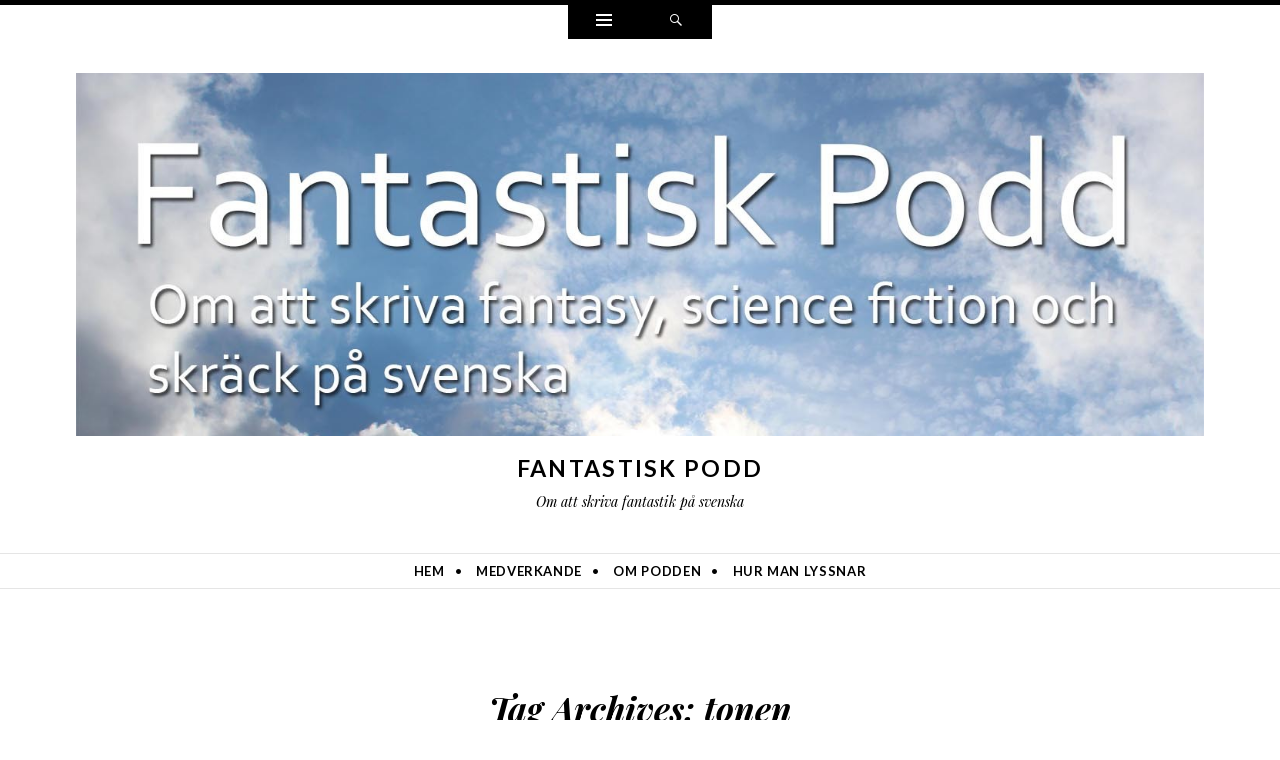

--- FILE ---
content_type: text/html; charset=UTF-8
request_url: http://fantastiskpodd.se/tag/tonen/
body_size: 7884
content:
<!DOCTYPE html>
<html lang="sv-SE">
<head>
<meta charset="UTF-8" />
<meta name="viewport" content="width=device-width" />
<title>tonen | Fantastisk Podd</title>
<link rel="profile" href="http://gmpg.org/xfn/11" />
<link rel="pingback" href="http://fantastiskpodd.se/xmlrpc.php" />
<!--[if lt IE 9]>
<script src="http://fantastiskpodd.se/wp-content/themes/ryu/js/html5.js" type="text/javascript"></script>
<![endif]-->

<title>tonen &#8211; Fantastisk Podd</title>
<meta name='robots' content='max-image-preview:large' />
<link rel='dns-prefetch' href='//fonts.googleapis.com' />
<link rel='dns-prefetch' href='//s.w.org' />
<script type="text/javascript">
window._wpemojiSettings = {"baseUrl":"https:\/\/s.w.org\/images\/core\/emoji\/13.1.0\/72x72\/","ext":".png","svgUrl":"https:\/\/s.w.org\/images\/core\/emoji\/13.1.0\/svg\/","svgExt":".svg","source":{"concatemoji":"http:\/\/fantastiskpodd.se\/wp-includes\/js\/wp-emoji-release.min.js?ver=5.9.12"}};
/*! This file is auto-generated */
!function(e,a,t){var n,r,o,i=a.createElement("canvas"),p=i.getContext&&i.getContext("2d");function s(e,t){var a=String.fromCharCode;p.clearRect(0,0,i.width,i.height),p.fillText(a.apply(this,e),0,0);e=i.toDataURL();return p.clearRect(0,0,i.width,i.height),p.fillText(a.apply(this,t),0,0),e===i.toDataURL()}function c(e){var t=a.createElement("script");t.src=e,t.defer=t.type="text/javascript",a.getElementsByTagName("head")[0].appendChild(t)}for(o=Array("flag","emoji"),t.supports={everything:!0,everythingExceptFlag:!0},r=0;r<o.length;r++)t.supports[o[r]]=function(e){if(!p||!p.fillText)return!1;switch(p.textBaseline="top",p.font="600 32px Arial",e){case"flag":return s([127987,65039,8205,9895,65039],[127987,65039,8203,9895,65039])?!1:!s([55356,56826,55356,56819],[55356,56826,8203,55356,56819])&&!s([55356,57332,56128,56423,56128,56418,56128,56421,56128,56430,56128,56423,56128,56447],[55356,57332,8203,56128,56423,8203,56128,56418,8203,56128,56421,8203,56128,56430,8203,56128,56423,8203,56128,56447]);case"emoji":return!s([10084,65039,8205,55357,56613],[10084,65039,8203,55357,56613])}return!1}(o[r]),t.supports.everything=t.supports.everything&&t.supports[o[r]],"flag"!==o[r]&&(t.supports.everythingExceptFlag=t.supports.everythingExceptFlag&&t.supports[o[r]]);t.supports.everythingExceptFlag=t.supports.everythingExceptFlag&&!t.supports.flag,t.DOMReady=!1,t.readyCallback=function(){t.DOMReady=!0},t.supports.everything||(n=function(){t.readyCallback()},a.addEventListener?(a.addEventListener("DOMContentLoaded",n,!1),e.addEventListener("load",n,!1)):(e.attachEvent("onload",n),a.attachEvent("onreadystatechange",function(){"complete"===a.readyState&&t.readyCallback()})),(n=t.source||{}).concatemoji?c(n.concatemoji):n.wpemoji&&n.twemoji&&(c(n.twemoji),c(n.wpemoji)))}(window,document,window._wpemojiSettings);
</script>
<style type="text/css">
img.wp-smiley,
img.emoji {
	display: inline !important;
	border: none !important;
	box-shadow: none !important;
	height: 1em !important;
	width: 1em !important;
	margin: 0 0.07em !important;
	vertical-align: -0.1em !important;
	background: none !important;
	padding: 0 !important;
}
</style>
	<link rel='stylesheet' id='wp-block-library-css'  href='http://fantastiskpodd.se/wp-includes/css/dist/block-library/style.min.css?ver=5.9.12' type='text/css' media='all' />
<style id='global-styles-inline-css' type='text/css'>
body{--wp--preset--color--black: #000000;--wp--preset--color--cyan-bluish-gray: #abb8c3;--wp--preset--color--white: #ffffff;--wp--preset--color--pale-pink: #f78da7;--wp--preset--color--vivid-red: #cf2e2e;--wp--preset--color--luminous-vivid-orange: #ff6900;--wp--preset--color--luminous-vivid-amber: #fcb900;--wp--preset--color--light-green-cyan: #7bdcb5;--wp--preset--color--vivid-green-cyan: #00d084;--wp--preset--color--pale-cyan-blue: #8ed1fc;--wp--preset--color--vivid-cyan-blue: #0693e3;--wp--preset--color--vivid-purple: #9b51e0;--wp--preset--gradient--vivid-cyan-blue-to-vivid-purple: linear-gradient(135deg,rgba(6,147,227,1) 0%,rgb(155,81,224) 100%);--wp--preset--gradient--light-green-cyan-to-vivid-green-cyan: linear-gradient(135deg,rgb(122,220,180) 0%,rgb(0,208,130) 100%);--wp--preset--gradient--luminous-vivid-amber-to-luminous-vivid-orange: linear-gradient(135deg,rgba(252,185,0,1) 0%,rgba(255,105,0,1) 100%);--wp--preset--gradient--luminous-vivid-orange-to-vivid-red: linear-gradient(135deg,rgba(255,105,0,1) 0%,rgb(207,46,46) 100%);--wp--preset--gradient--very-light-gray-to-cyan-bluish-gray: linear-gradient(135deg,rgb(238,238,238) 0%,rgb(169,184,195) 100%);--wp--preset--gradient--cool-to-warm-spectrum: linear-gradient(135deg,rgb(74,234,220) 0%,rgb(151,120,209) 20%,rgb(207,42,186) 40%,rgb(238,44,130) 60%,rgb(251,105,98) 80%,rgb(254,248,76) 100%);--wp--preset--gradient--blush-light-purple: linear-gradient(135deg,rgb(255,206,236) 0%,rgb(152,150,240) 100%);--wp--preset--gradient--blush-bordeaux: linear-gradient(135deg,rgb(254,205,165) 0%,rgb(254,45,45) 50%,rgb(107,0,62) 100%);--wp--preset--gradient--luminous-dusk: linear-gradient(135deg,rgb(255,203,112) 0%,rgb(199,81,192) 50%,rgb(65,88,208) 100%);--wp--preset--gradient--pale-ocean: linear-gradient(135deg,rgb(255,245,203) 0%,rgb(182,227,212) 50%,rgb(51,167,181) 100%);--wp--preset--gradient--electric-grass: linear-gradient(135deg,rgb(202,248,128) 0%,rgb(113,206,126) 100%);--wp--preset--gradient--midnight: linear-gradient(135deg,rgb(2,3,129) 0%,rgb(40,116,252) 100%);--wp--preset--duotone--dark-grayscale: url('#wp-duotone-dark-grayscale');--wp--preset--duotone--grayscale: url('#wp-duotone-grayscale');--wp--preset--duotone--purple-yellow: url('#wp-duotone-purple-yellow');--wp--preset--duotone--blue-red: url('#wp-duotone-blue-red');--wp--preset--duotone--midnight: url('#wp-duotone-midnight');--wp--preset--duotone--magenta-yellow: url('#wp-duotone-magenta-yellow');--wp--preset--duotone--purple-green: url('#wp-duotone-purple-green');--wp--preset--duotone--blue-orange: url('#wp-duotone-blue-orange');--wp--preset--font-size--small: 13px;--wp--preset--font-size--medium: 20px;--wp--preset--font-size--large: 36px;--wp--preset--font-size--x-large: 42px;}.has-black-color{color: var(--wp--preset--color--black) !important;}.has-cyan-bluish-gray-color{color: var(--wp--preset--color--cyan-bluish-gray) !important;}.has-white-color{color: var(--wp--preset--color--white) !important;}.has-pale-pink-color{color: var(--wp--preset--color--pale-pink) !important;}.has-vivid-red-color{color: var(--wp--preset--color--vivid-red) !important;}.has-luminous-vivid-orange-color{color: var(--wp--preset--color--luminous-vivid-orange) !important;}.has-luminous-vivid-amber-color{color: var(--wp--preset--color--luminous-vivid-amber) !important;}.has-light-green-cyan-color{color: var(--wp--preset--color--light-green-cyan) !important;}.has-vivid-green-cyan-color{color: var(--wp--preset--color--vivid-green-cyan) !important;}.has-pale-cyan-blue-color{color: var(--wp--preset--color--pale-cyan-blue) !important;}.has-vivid-cyan-blue-color{color: var(--wp--preset--color--vivid-cyan-blue) !important;}.has-vivid-purple-color{color: var(--wp--preset--color--vivid-purple) !important;}.has-black-background-color{background-color: var(--wp--preset--color--black) !important;}.has-cyan-bluish-gray-background-color{background-color: var(--wp--preset--color--cyan-bluish-gray) !important;}.has-white-background-color{background-color: var(--wp--preset--color--white) !important;}.has-pale-pink-background-color{background-color: var(--wp--preset--color--pale-pink) !important;}.has-vivid-red-background-color{background-color: var(--wp--preset--color--vivid-red) !important;}.has-luminous-vivid-orange-background-color{background-color: var(--wp--preset--color--luminous-vivid-orange) !important;}.has-luminous-vivid-amber-background-color{background-color: var(--wp--preset--color--luminous-vivid-amber) !important;}.has-light-green-cyan-background-color{background-color: var(--wp--preset--color--light-green-cyan) !important;}.has-vivid-green-cyan-background-color{background-color: var(--wp--preset--color--vivid-green-cyan) !important;}.has-pale-cyan-blue-background-color{background-color: var(--wp--preset--color--pale-cyan-blue) !important;}.has-vivid-cyan-blue-background-color{background-color: var(--wp--preset--color--vivid-cyan-blue) !important;}.has-vivid-purple-background-color{background-color: var(--wp--preset--color--vivid-purple) !important;}.has-black-border-color{border-color: var(--wp--preset--color--black) !important;}.has-cyan-bluish-gray-border-color{border-color: var(--wp--preset--color--cyan-bluish-gray) !important;}.has-white-border-color{border-color: var(--wp--preset--color--white) !important;}.has-pale-pink-border-color{border-color: var(--wp--preset--color--pale-pink) !important;}.has-vivid-red-border-color{border-color: var(--wp--preset--color--vivid-red) !important;}.has-luminous-vivid-orange-border-color{border-color: var(--wp--preset--color--luminous-vivid-orange) !important;}.has-luminous-vivid-amber-border-color{border-color: var(--wp--preset--color--luminous-vivid-amber) !important;}.has-light-green-cyan-border-color{border-color: var(--wp--preset--color--light-green-cyan) !important;}.has-vivid-green-cyan-border-color{border-color: var(--wp--preset--color--vivid-green-cyan) !important;}.has-pale-cyan-blue-border-color{border-color: var(--wp--preset--color--pale-cyan-blue) !important;}.has-vivid-cyan-blue-border-color{border-color: var(--wp--preset--color--vivid-cyan-blue) !important;}.has-vivid-purple-border-color{border-color: var(--wp--preset--color--vivid-purple) !important;}.has-vivid-cyan-blue-to-vivid-purple-gradient-background{background: var(--wp--preset--gradient--vivid-cyan-blue-to-vivid-purple) !important;}.has-light-green-cyan-to-vivid-green-cyan-gradient-background{background: var(--wp--preset--gradient--light-green-cyan-to-vivid-green-cyan) !important;}.has-luminous-vivid-amber-to-luminous-vivid-orange-gradient-background{background: var(--wp--preset--gradient--luminous-vivid-amber-to-luminous-vivid-orange) !important;}.has-luminous-vivid-orange-to-vivid-red-gradient-background{background: var(--wp--preset--gradient--luminous-vivid-orange-to-vivid-red) !important;}.has-very-light-gray-to-cyan-bluish-gray-gradient-background{background: var(--wp--preset--gradient--very-light-gray-to-cyan-bluish-gray) !important;}.has-cool-to-warm-spectrum-gradient-background{background: var(--wp--preset--gradient--cool-to-warm-spectrum) !important;}.has-blush-light-purple-gradient-background{background: var(--wp--preset--gradient--blush-light-purple) !important;}.has-blush-bordeaux-gradient-background{background: var(--wp--preset--gradient--blush-bordeaux) !important;}.has-luminous-dusk-gradient-background{background: var(--wp--preset--gradient--luminous-dusk) !important;}.has-pale-ocean-gradient-background{background: var(--wp--preset--gradient--pale-ocean) !important;}.has-electric-grass-gradient-background{background: var(--wp--preset--gradient--electric-grass) !important;}.has-midnight-gradient-background{background: var(--wp--preset--gradient--midnight) !important;}.has-small-font-size{font-size: var(--wp--preset--font-size--small) !important;}.has-medium-font-size{font-size: var(--wp--preset--font-size--medium) !important;}.has-large-font-size{font-size: var(--wp--preset--font-size--large) !important;}.has-x-large-font-size{font-size: var(--wp--preset--font-size--x-large) !important;}
</style>
<link rel='stylesheet' id='genericons-css'  href='http://fantastiskpodd.se/wp-content/themes/ryu/genericons/genericons.css?ver=3.0.3' type='text/css' media='all' />
<link rel='stylesheet' id='ryu-style-css'  href='http://fantastiskpodd.se/wp-content/themes/ryu/style.css?ver=5.9.12' type='text/css' media='all' />
<link rel='stylesheet' id='ryu-lato-css'  href='https://fonts.googleapis.com/css?family=Lato:100,300,400,700,900,100italic,300italic,400italic,700italic,900italic&#038;subset=latin,latin-ext' type='text/css' media='all' />
<link rel='stylesheet' id='ryu-playfair-display-css'  href='https://fonts.googleapis.com/css?family=Playfair+Display:400,700,900,400italic,700italic,900italic&#038;subset=latin,latin-ext' type='text/css' media='all' />
<script type='text/javascript' src='http://fantastiskpodd.se/wp-includes/js/jquery/jquery.min.js?ver=3.6.0' id='jquery-core-js'></script>
<script type='text/javascript' src='http://fantastiskpodd.se/wp-includes/js/jquery/jquery-migrate.min.js?ver=3.3.2' id='jquery-migrate-js'></script>
<link rel="https://api.w.org/" href="http://fantastiskpodd.se/wp-json/" /><link rel="alternate" type="application/json" href="http://fantastiskpodd.se/wp-json/wp/v2/tags/110" /><link rel="EditURI" type="application/rsd+xml" title="RSD" href="http://fantastiskpodd.se/xmlrpc.php?rsd" />
<link rel="wlwmanifest" type="application/wlwmanifest+xml" href="http://fantastiskpodd.se/wp-includes/wlwmanifest.xml" /> 
<meta name="generator" content="WordPress 5.9.12" />
<script type="text/javascript"><!--
function powerpress_pinw(pinw_url){window.open(pinw_url, 'PowerPressPlayer','toolbar=0,status=0,resizable=1,width=460,height=320');	return false;}
//-->
</script>
</head>

<body class="archive tag tag-tonen tag-110 group-blog">


<div id="page" class="hfeed site">
		<div id="widgets-wrapper" class="toppanel hide">
		<div id="secondary" role="complementary" class="wrap clear one">
		<div id="top-sidebar-one" class="widget-area" role="complementary">
		<aside id="search-2" class="widget widget_search">
<form method="get" id="searchform" class="searchform" action="http://fantastiskpodd.se/" role="search">
	<label for="s" class="screen-reader-text">Search</label>
	<input type="search" class="field" name="s" value="" id="s" placeholder="Search &hellip;" />
	<input type="submit" class="submit" id="searchsubmit" value="Search" />
</form></aside>
		<aside id="recent-posts-2" class="widget widget_recent_entries">
		<h1 class="widget-title">Senaste inläggen</h1>
		<ul>
											<li>
					<a href="http://fantastiskpodd.se/2021/01/fantastisk-podd-166-time-to-die/">Fantastisk Podd &#8211; 166 &#8211; Time to die</a>
									</li>
											<li>
					<a href="http://fantastiskpodd.se/2021/01/fantastisk-podd-165-like-tears-in-rain/">Fantastisk Podd – 165 – Like tears in rain</a>
									</li>
											<li>
					<a href="http://fantastiskpodd.se/2020/12/fantastisk-podd-164-lost-in-time/">Fantastisk Podd – 164 – Lost in Time</a>
									</li>
											<li>
					<a href="http://fantastiskpodd.se/2020/11/fantastisk-podd-163-all-those-moments/">Fantastisk Podd &#8211; 163 &#8211; All Those Moments</a>
									</li>
											<li>
					<a href="http://fantastiskpodd.se/2020/10/fantastisk-podd-162-skracken-nar-text-och-bild-samverkar-med-vara-gaster-marten-melin-och-mattias-olsson/">Fantastisk Podd &#8211; 162 &#8211; Skräcken &#8211; när text och bild samverkar (med våra gäster Mårten Melin och Mattias Olsson!)</a>
									</li>
					</ul>

		</aside><aside id="meta-2" class="widget widget_meta"><h1 class="widget-title">Meta</h1>
		<ul>
						<li><a href="http://fantastiskpodd.se/wp-login.php">Logga in</a></li>
			<li><a href="http://fantastiskpodd.se/feed/">Flöde för inlägg</a></li>
			<li><a href="http://fantastiskpodd.se/comments/feed/">Flöde för kommentarer</a></li>

			<li><a href="https://sv.wordpress.org/">WordPress.org</a></li>
		</ul>

		</aside>	</div><!-- #first .widget-area -->
	
	
	
	</div><!-- #secondary -->	</div>
	
	
	<div id="search-wrapper" class="toppanel hide">
		
<form method="get" id="searchform" class="searchform" action="http://fantastiskpodd.se/" role="search">
	<label for="s" class="screen-reader-text">Search</label>
	<input type="search" class="field" name="s" value="" id="s" placeholder="Search &hellip;" />
	<input type="submit" class="submit" id="searchsubmit" value="Search" />
</form>	</div>

	<div id="triggers-wrapper">
		<ul class="triggers clear">
						<li class="widgets-trigger">
				<a href="#" class="theme-genericon" title="Widgets">
					<span class="screen-reader-text">Widgets</span>
				</a>
			</li>
			
			
			<li class="search-trigger">
				<a href="#" class="theme-genericon" title="Search">
					<span class="screen-reader-text">Search</span>
				</a>
			</li>
		</ul>
	</div>

	<header id="masthead" class="site-header" role="banner">
		<div class="wrap">
			
							<a class="site-logo"  href="http://fantastiskpodd.se/" title="Fantastisk Podd" rel="home">
					<img src="http://fantastiskpodd.se/wp-content/uploads/2017/10/cropped-1537401_1443427505889371_2141151358_o.jpg" width="1465" height="472" alt="" class="no-grav header-image" />
				</a>
			
			<hgroup>
				<h1 class="site-title"><a href="http://fantastiskpodd.se/" title="Fantastisk Podd" rel="home">Fantastisk Podd</a></h1>
				<h2 class="site-description">Om att skriva fantastik på svenska</h2>
			</hgroup>
		</div><!-- .wrap -->

					<nav id="site-navigation" class="navigation-main clear" role="navigation">
				<h1 class="menu-toggle">Menu</h1>
				<div class="screen-reader-text skip-link"><a href="#content" title="Skip to content">Skip to content</a></div>

				<div class="wrap"><ul id="menu-meny-1" class="menu"><li id="menu-item-22" class="menu-item menu-item-type-custom menu-item-object-custom menu-item-home menu-item-22"><a href="http://fantastiskpodd.se/">Hem</a></li>
<li id="menu-item-23" class="menu-item menu-item-type-post_type menu-item-object-page menu-item-23"><a href="http://fantastiskpodd.se/medverkare/">Medverkande</a></li>
<li id="menu-item-24" class="menu-item menu-item-type-post_type menu-item-object-page menu-item-24"><a href="http://fantastiskpodd.se/om-podden/">Om podden</a></li>
<li id="menu-item-73" class="menu-item menu-item-type-post_type menu-item-object-page menu-item-73"><a href="http://fantastiskpodd.se/hur-man-lyssnar/">Hur man lyssnar</a></li>
</ul></div>			</nav><!-- #site-navigation -->
			</header><!-- #masthead -->

	<div id="main" class="site-main">
	<section id="primary" class="content-area">
		<div id="content" class="site-content" role="main">

		
			<header class="page-header">
				<div class="wrap">
					<h1 class="page-title">
						Tag Archives: <span>tonen</span>					</h1>
									</div>
			</header><!-- .page-header -->

						
				
<article id="post-510" class="clear post-510 post type-post status-publish format-standard hentry category-avsnitt tag-alternativ-verklighet tag-anders-bjorkelid tag-avskalat-sprak tag-boel-bermann tag-erik-granstrom tag-fantastik tag-fantastiskpodd tag-fantasy tag-forfattare tag-forfattarpodcast tag-forfattarpodd tag-handlingen tag-magisk-realism tag-noveller tag-oskar-kallner tag-podcast tag-podd tag-romaner tag-science-fiction tag-scifi tag-sf tag-skonlitteratur tag-skrack tag-skriva tag-skrivande tag-skrivtips tag-spekulativ-fiktion tag-stilen tag-svenska-forfattare tag-tonen">
	<div class="entry-wrap wrap clear">
		
		<header class="entry-header">
			<span class="categories-links"><a href="http://fantastiskpodd.se/category/avsnitt/" rel="category tag">avsnitt</a></span><h1 class="entry-title"><a href="http://fantastiskpodd.se/2016/03/fantastisk-podd-56-stil-och-ton/" rel="bookmark">Fantastisk Podd – 56 – Stil och ton</a></h1>		</header><!-- .entry-header -->

		<footer class="entry-meta">
			<span class="entry-date"><a href="http://fantastiskpodd.se/2016/03/fantastisk-podd-56-stil-och-ton/" title="05:00" rel="bookmark"><time datetime="2016-03-31T05:00:30+02:00">31 mars, 2016</time></a></span><span class="author vcard"><a class="url fn n" href="http://fantastiskpodd.se/author/oskarkallner/" title="View all posts by Oskar Källner" rel="author">Oskar Källner</a></span><span class="tags-links"><a href="http://fantastiskpodd.se/tag/alternativ-verklighet/" rel="tag">alternativ verklighet</a>, <a href="http://fantastiskpodd.se/tag/anders-bjorkelid/" rel="tag">Anders Björkelid</a>, <a href="http://fantastiskpodd.se/tag/avskalat-sprak/" rel="tag">avskalat språk</a>, <a href="http://fantastiskpodd.se/tag/boel-bermann/" rel="tag">Boel Bermann</a>, <a href="http://fantastiskpodd.se/tag/erik-granstrom/" rel="tag">Erik Granström</a>, <a href="http://fantastiskpodd.se/tag/fantastik/" rel="tag">fantastik</a>, <a href="http://fantastiskpodd.se/tag/fantastiskpodd/" rel="tag">Fantastiskpodd</a>, <a href="http://fantastiskpodd.se/tag/fantasy/" rel="tag">Fantasy</a>, <a href="http://fantastiskpodd.se/tag/forfattare/" rel="tag">författare</a>, <a href="http://fantastiskpodd.se/tag/forfattarpodcast/" rel="tag">författarpodcast</a>, <a href="http://fantastiskpodd.se/tag/forfattarpodd/" rel="tag">författarpodd</a>, <a href="http://fantastiskpodd.se/tag/handlingen/" rel="tag">handlingen</a>, <a href="http://fantastiskpodd.se/tag/magisk-realism/" rel="tag">magisk realism</a>, <a href="http://fantastiskpodd.se/tag/noveller/" rel="tag">noveller</a>, <a href="http://fantastiskpodd.se/tag/oskar-kallner/" rel="tag">Oskar Källner</a>, <a href="http://fantastiskpodd.se/tag/podcast/" rel="tag">podcast</a>, <a href="http://fantastiskpodd.se/tag/podd/" rel="tag">podd</a>, <a href="http://fantastiskpodd.se/tag/romaner/" rel="tag">romaner</a>, <a href="http://fantastiskpodd.se/tag/science-fiction/" rel="tag">science fiction</a>, <a href="http://fantastiskpodd.se/tag/scifi/" rel="tag">scifi</a>, <a href="http://fantastiskpodd.se/tag/sf/" rel="tag">sf</a>, <a href="http://fantastiskpodd.se/tag/skonlitteratur/" rel="tag">skönlitteratur</a>, <a href="http://fantastiskpodd.se/tag/skrack/" rel="tag">skräck</a>, <a href="http://fantastiskpodd.se/tag/skriva/" rel="tag">skriva</a>, <a href="http://fantastiskpodd.se/tag/skrivande/" rel="tag">skrivande</a>, <a href="http://fantastiskpodd.se/tag/skrivtips/" rel="tag">skrivtips</a>, <a href="http://fantastiskpodd.se/tag/spekulativ-fiktion/" rel="tag">spekulativ fiktion</a>, <a href="http://fantastiskpodd.se/tag/stilen/" rel="tag">stilen</a>, <a href="http://fantastiskpodd.se/tag/svenska-forfattare/" rel="tag">svenska författare</a>, <a href="http://fantastiskpodd.se/tag/tonen/" rel="tag">tonen</a></span>
						<span class="comments-link"><a href="http://fantastiskpodd.se/2016/03/fantastisk-podd-56-stil-och-ton/#respond">Leave a comment</a></span>
			
					</footer><!-- .entry-meta -->

				<div class="entry-content clear">
			<p><a href="http://fantastiskpodd.se/wp-content/uploads/2016/03/nyarlathotep.jpg"><img class="aligncenter size-full wp-image-513" alt="nyarlathotep" src="http://fantastiskpodd.se/wp-content/uploads/2016/03/nyarlathotep.jpg" width="900" height="900" srcset="http://fantastiskpodd.se/wp-content/uploads/2016/03/nyarlathotep.jpg 900w, http://fantastiskpodd.se/wp-content/uploads/2016/03/nyarlathotep-150x150.jpg 150w, http://fantastiskpodd.se/wp-content/uploads/2016/03/nyarlathotep-300x300.jpg 300w" sizes="(max-width: 900px) 100vw, 900px" /></a></p>
<p>I dagens avsnitt samtalar Stockholmsgruppen om stil och ton. Vilket är viktigast, stilen eller handlingen? Skulle vi behöva bli lite mer teatrala här uppe i norden? Är fantastiken den nya arbetarlitteraturen? Är det okej att smycka ut språket hur mycket som helst eller ska man gärna hålla det tajt och avskalat? Är en tjock-tv per automatik munter?</p>
<p>Dessa frågor, och många fler, ställs och besvaras (om man har tur) av Stockholmsgänget som för denna skull reser sig ur de djupa, oändligt skrämmande avgrunderna: Oskar Källner, Erik Granström, Boel Bermann och Anders Björkelid.</p>
<div class="powerpress_player" id="powerpress_player_4056"><!--[if lt IE 9]><script>document.createElement('audio');</script><![endif]-->
<audio class="wp-audio-shortcode" id="audio-510-1" preload="none" style="width: 100%;" controls="controls"><source type="audio/mpeg" src="http://media.blubrry.com/fantastiskpodd/p/fantastiskpodd.se/avsnitt/fantastiskpodd56.mp3?_=1" /><a href="http://media.blubrry.com/fantastiskpodd/p/fantastiskpodd.se/avsnitt/fantastiskpodd56.mp3">http://media.blubrry.com/fantastiskpodd/p/fantastiskpodd.se/avsnitt/fantastiskpodd56.mp3</a></audio></div><p class="powerpress_links powerpress_links_mp3">Podcast: <a href="http://media.blubrry.com/fantastiskpodd/p/fantastiskpodd.se/avsnitt/fantastiskpodd56.mp3" class="powerpress_link_pinw" target="_blank" title="Play in new window" onclick="return powerpress_pinw('http://fantastiskpodd.se/?powerpress_pinw=510-podcast');" rel="nofollow">Play in new window</a> | <a href="http://media.blubrry.com/fantastiskpodd/s/fantastiskpodd.se/avsnitt/fantastiskpodd56.mp3" class="powerpress_link_d" title="Download" rel="nofollow" download="fantastiskpodd56.mp3">Download</a></p>					</div><!-- .entry-content -->
		
		<span class="entry-format-badge theme-genericon"><span class="screen-reader-text">Standard</span></span>
	</div><!-- .entry-wrap -->
</article><!-- #post-## -->
			
			
		
		</div><!-- #content -->
	</section><!-- #primary -->


	</div><!-- #main -->

	<footer id="colophon" class="site-footer" role="contentinfo">
		<div class="site-info wrap">
						<a href="http://wordpress.org/" title="A Semantic Personal Publishing Platform" rel="generator">Proudly powered by WordPress</a>
			<span class="sep"> | </span>
			Theme: Ryu by <a href="http://wordpress.com/themes/ryu/" rel="designer">WordPress.com</a>.		</div><!-- .site-info -->
	</footer><!-- #colophon -->
</div><!-- #page -->

<link rel='stylesheet' id='mediaelement-css'  href='http://fantastiskpodd.se/wp-includes/js/mediaelement/mediaelementplayer-legacy.min.css?ver=4.2.16' type='text/css' media='all' />
<link rel='stylesheet' id='wp-mediaelement-css'  href='http://fantastiskpodd.se/wp-includes/js/mediaelement/wp-mediaelement.min.css?ver=5.9.12' type='text/css' media='all' />
<script type='text/javascript' src='http://fantastiskpodd.se/wp-content/themes/ryu/js/navigation.js?ver=20120206' id='ryu-navigation-js'></script>
<script type='text/javascript' src='http://fantastiskpodd.se/wp-content/themes/ryu/js/skip-link-focus-fix.js?ver=20130115' id='ryu-skip-link-focus-fix-js'></script>
<script type='text/javascript' src='http://fantastiskpodd.se/wp-content/themes/ryu/js/ryu.js?ver=20130319' id='ryu-theme-js'></script>
<script type='text/javascript' src='http://fantastiskpodd.se/wp-content/plugins/powerpress/player.min.js?ver=5.9.12' id='powerpress-player-js'></script>
<script type='text/javascript' id='mediaelement-core-js-before'>
var mejsL10n = {"language":"sv","strings":{"mejs.download-file":"Ladda ner fil","mejs.install-flash":"Din webbl\u00e4sare har ingen Flash-spelare aktiverad eller installerad. Aktivera ditt till\u00e4gg f\u00f6r Flash eller h\u00e4mta senaste versionen p\u00e5 https:\/\/get.adobe.com\/flashplayer\/","mejs.fullscreen":"Fullsk\u00e4rm","mejs.play":"Spela upp","mejs.pause":"Paus","mejs.time-slider":"S\u00f6kare","mejs.time-help-text":"Anv\u00e4nd v\u00e4nster\/h\u00f6ger-piltangenter f\u00f6r att hoppa en sekund, upp\/ner-piltangenter f\u00f6r att hoppa tio sekunder.","mejs.live-broadcast":"Direkts\u00e4ndning","mejs.volume-help-text":"Anv\u00e4nd upp\/ner-piltangenterna f\u00f6r att h\u00f6ja eller s\u00e4nka volymen.","mejs.unmute":"S\u00e4tt p\u00e5 ljud","mejs.mute":"Ljud av","mejs.volume-slider":"Volymkontroll","mejs.video-player":"Videospelare","mejs.audio-player":"Ljudspelare","mejs.captions-subtitles":"Textning","mejs.captions-chapters":"Kapitel","mejs.none":"Inget","mejs.afrikaans":"Afrikaans","mejs.albanian":"Albanska","mejs.arabic":"Arabiska","mejs.belarusian":"Vitryska","mejs.bulgarian":"Bulgariska","mejs.catalan":"Katalanska","mejs.chinese":"Kinesiska","mejs.chinese-simplified":"Kinesiska (f\u00f6renklad)","mejs.chinese-traditional":"Kinesiska (traditionell)","mejs.croatian":"Kroatiska","mejs.czech":"Tjeckiska","mejs.danish":"Danska","mejs.dutch":"Nederl\u00e4ndska","mejs.english":"Engelska","mejs.estonian":"Estniska","mejs.filipino":"Filippinska","mejs.finnish":"Finska","mejs.french":"Franska","mejs.galician":"Galiciska","mejs.german":"Tyska","mejs.greek":"Grekiska","mejs.haitian-creole":"Haitisk kreol","mejs.hebrew":"Hebreiska","mejs.hindi":"Hindi","mejs.hungarian":"Ungerska","mejs.icelandic":"Isl\u00e4ndska","mejs.indonesian":"Indonesiska","mejs.irish":"Iriska","mejs.italian":"Italienska","mejs.japanese":"Japanska","mejs.korean":"Koreanska","mejs.latvian":"Lettiska","mejs.lithuanian":"Litauiska","mejs.macedonian":"Makedonska","mejs.malay":"Malajiska","mejs.maltese":"Maltesiska","mejs.norwegian":"Norska","mejs.persian":"Persiska","mejs.polish":"Polska","mejs.portuguese":"Portugisiska","mejs.romanian":"Rum\u00e4nska","mejs.russian":"Ryska","mejs.serbian":"Serbiska","mejs.slovak":"Slovakiska","mejs.slovenian":"Slovenska","mejs.spanish":"Spanska","mejs.swahili":"Swahili","mejs.swedish":"Svenska","mejs.tagalog":"Tagalog","mejs.thai":"Thail\u00e4ndska","mejs.turkish":"Turkiska","mejs.ukrainian":"Ukrainska","mejs.vietnamese":"Vietnamesiska","mejs.welsh":"Kymriska","mejs.yiddish":"Jiddisch"}};
</script>
<script type='text/javascript' src='http://fantastiskpodd.se/wp-includes/js/mediaelement/mediaelement-and-player.min.js?ver=4.2.16' id='mediaelement-core-js'></script>
<script type='text/javascript' src='http://fantastiskpodd.se/wp-includes/js/mediaelement/mediaelement-migrate.min.js?ver=5.9.12' id='mediaelement-migrate-js'></script>
<script type='text/javascript' id='mediaelement-js-extra'>
/* <![CDATA[ */
var _wpmejsSettings = {"pluginPath":"\/wp-includes\/js\/mediaelement\/","classPrefix":"mejs-","stretching":"responsive"};
/* ]]> */
</script>
<script type='text/javascript' src='http://fantastiskpodd.se/wp-includes/js/mediaelement/wp-mediaelement.min.js?ver=5.9.12' id='wp-mediaelement-js'></script>

</body>
</html>